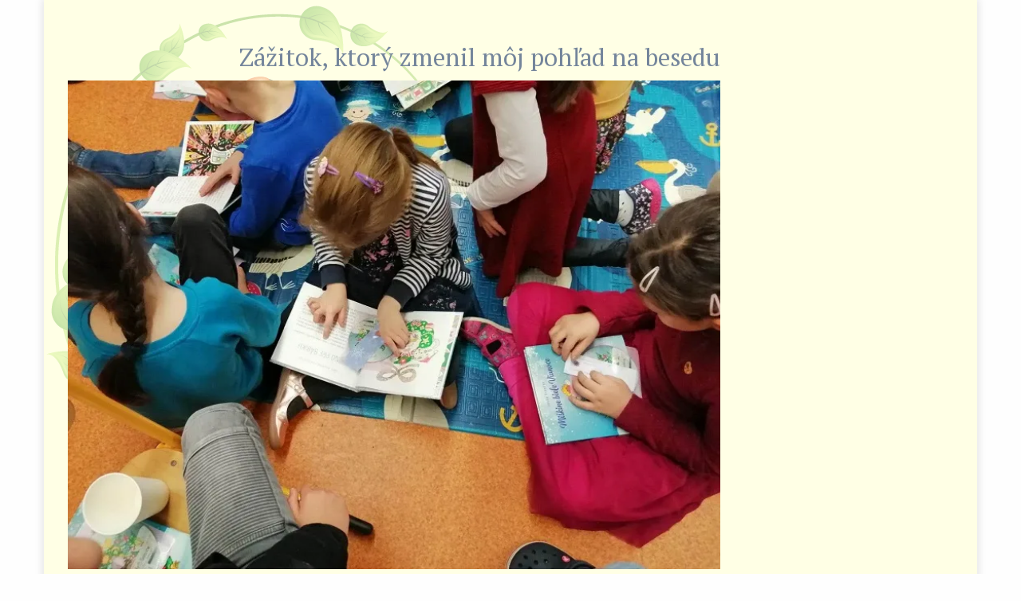

--- FILE ---
content_type: text/html; charset=UTF-8
request_url: https://lenkalienka.sk/mojeknihy/zazitok-ktory-zmenil-moj-pohlad-na-besedu/
body_size: 14827
content:

<!doctype html>
<html lang="sk-SK">
	<head>
		<meta charset="UTF-8">
		<meta name="viewport" content="width=device-width, initial-scale=1">
		<meta property="fb:app_id" content="2442344519324595" />
		<link rel="profile" href="http://gmpg.org/xfn/11">

		<meta name='robots' content='index, follow, max-image-preview:large, max-snippet:-1, max-video-preview:-1' />
	<style>img:is([sizes="auto" i], [sizes^="auto," i]) { contain-intrinsic-size: 3000px 1500px }</style>
	
	<!-- This site is optimized with the Yoast SEO plugin v26.2 - https://yoast.com/wordpress/plugins/seo/ -->
	<title>Zážitok, ktorý zmenil môj pohľad na besedu - Keď tvorím, tak lietam</title>
	<link rel="canonical" href="https://lenkalienka.sk/mojeknihy/zazitok-ktory-zmenil-moj-pohlad-na-besedu/" />
	<meta property="og:locale" content="sk_SK" />
	<meta property="og:type" content="article" />
	<meta property="og:title" content="Zážitok, ktorý zmenil môj pohľad na besedu - Keď tvorím, tak lietam" />
	<meta property="og:description" content="Zážitok, ktorý zmenil môj pohľad na besedu Cez jarné prázdniny som prežila krásny zážitok, ktorý zmenil môj pohľad na besedu. Z detstva..." />
	<meta property="og:url" content="https://lenkalienka.sk/mojeknihy/zazitok-ktory-zmenil-moj-pohlad-na-besedu/" />
	<meta property="og:site_name" content="Keď tvorím, tak lietam" />
	<meta property="article:published_time" content="2023-03-25T18:30:59+00:00" />
	<meta property="article:modified_time" content="2023-03-25T19:57:13+00:00" />
	<meta property="og:image" content="https://i0.wp.com/lenkalienka.sk/wp-content/uploads/2023/03/320160094_731508351752034_3673324962862932841_nablog.jpg?fit=800%2C600&ssl=1" />
	<meta property="og:image:width" content="800" />
	<meta property="og:image:height" content="600" />
	<meta property="og:image:type" content="image/jpeg" />
	<meta name="author" content="Lenka Vranová" />
	<meta name="twitter:card" content="summary_large_image" />
	<meta name="twitter:label1" content="Autor" />
	<meta name="twitter:data1" content="Lenka Vranová" />
	<meta name="twitter:label2" content="Predpokladaný čas čítania" />
	<meta name="twitter:data2" content="4 minúty" />
	<script type="application/ld+json" class="yoast-schema-graph">{"@context":"https://schema.org","@graph":[{"@type":"WebPage","@id":"https://lenkalienka.sk/mojeknihy/zazitok-ktory-zmenil-moj-pohlad-na-besedu/","url":"https://lenkalienka.sk/mojeknihy/zazitok-ktory-zmenil-moj-pohlad-na-besedu/","name":"Zážitok, ktorý zmenil môj pohľad na besedu - Keď tvorím, tak lietam","isPartOf":{"@id":"http://lenkalienka.sk/#website"},"primaryImageOfPage":{"@id":"https://lenkalienka.sk/mojeknihy/zazitok-ktory-zmenil-moj-pohlad-na-besedu/#primaryimage"},"image":{"@id":"https://lenkalienka.sk/mojeknihy/zazitok-ktory-zmenil-moj-pohlad-na-besedu/#primaryimage"},"thumbnailUrl":"https://i0.wp.com/lenkalienka.sk/wp-content/uploads/2023/03/320160094_731508351752034_3673324962862932841_nablog.jpg?fit=800%2C600&ssl=1","datePublished":"2023-03-25T18:30:59+00:00","dateModified":"2023-03-25T19:57:13+00:00","author":{"@id":"http://lenkalienka.sk/#/schema/person/4e23dd35a65ddbec5d6404cf8c761c43"},"breadcrumb":{"@id":"https://lenkalienka.sk/mojeknihy/zazitok-ktory-zmenil-moj-pohlad-na-besedu/#breadcrumb"},"inLanguage":"sk-SK","potentialAction":[{"@type":"ReadAction","target":["https://lenkalienka.sk/mojeknihy/zazitok-ktory-zmenil-moj-pohlad-na-besedu/"]}]},{"@type":"ImageObject","inLanguage":"sk-SK","@id":"https://lenkalienka.sk/mojeknihy/zazitok-ktory-zmenil-moj-pohlad-na-besedu/#primaryimage","url":"https://i0.wp.com/lenkalienka.sk/wp-content/uploads/2023/03/320160094_731508351752034_3673324962862932841_nablog.jpg?fit=800%2C600&ssl=1","contentUrl":"https://i0.wp.com/lenkalienka.sk/wp-content/uploads/2023/03/320160094_731508351752034_3673324962862932841_nablog.jpg?fit=800%2C600&ssl=1","width":800,"height":600,"caption":"Miškine biele Vianoce, deti, čítanie"},{"@type":"BreadcrumbList","@id":"https://lenkalienka.sk/mojeknihy/zazitok-ktory-zmenil-moj-pohlad-na-besedu/#breadcrumb","itemListElement":[{"@type":"ListItem","position":1,"name":"Home","item":"https://lenkalienka.sk/"},{"@type":"ListItem","position":2,"name":"Zážitok, ktorý zmenil môj pohľad na besedu"}]},{"@type":"WebSite","@id":"http://lenkalienka.sk/#website","url":"http://lenkalienka.sk/","name":"Keď tvorím, tak lietam","description":"v znamení lienky...","potentialAction":[{"@type":"SearchAction","target":{"@type":"EntryPoint","urlTemplate":"http://lenkalienka.sk/?s={search_term_string}"},"query-input":{"@type":"PropertyValueSpecification","valueRequired":true,"valueName":"search_term_string"}}],"inLanguage":"sk-SK"},{"@type":"Person","@id":"http://lenkalienka.sk/#/schema/person/4e23dd35a65ddbec5d6404cf8c761c43","name":"Lenka Vranová","image":{"@type":"ImageObject","inLanguage":"sk-SK","@id":"http://lenkalienka.sk/#/schema/person/image/","url":"https://secure.gravatar.com/avatar/a3cdda445cd75c09dac6ffacc2a331be9196e28fa552c6b05b793a77eee7e004?s=96&d=mm&r=g","contentUrl":"https://secure.gravatar.com/avatar/a3cdda445cd75c09dac6ffacc2a331be9196e28fa552c6b05b793a77eee7e004?s=96&d=mm&r=g","caption":"Lenka Vranová"},"description":"Volám sa Lenka. Mám 4 deti, ktoré ma už dávno prerástli. Učím najmladšie deti na ZŠ. Píšem, kreslím, vyrábam a tvorím.","sameAs":["http://lenkalienka.sk"]}]}</script>
	<!-- / Yoast SEO plugin. -->


<link rel='dns-prefetch' href='//secure.gravatar.com' />
<link rel='dns-prefetch' href='//stats.wp.com' />
<link rel='dns-prefetch' href='//fonts.googleapis.com' />
<link rel='dns-prefetch' href='//v0.wordpress.com' />
<link rel='dns-prefetch' href='//widgets.wp.com' />
<link rel='dns-prefetch' href='//s0.wp.com' />
<link rel='dns-prefetch' href='//0.gravatar.com' />
<link rel='dns-prefetch' href='//1.gravatar.com' />
<link rel='dns-prefetch' href='//2.gravatar.com' />
<link rel='preconnect' href='//i0.wp.com' />
<link rel="alternate" type="application/rss+xml" title="RSS kanál: Keď tvorím, tak lietam &raquo;" href="https://lenkalienka.sk/feed/" />
<script type="text/javascript">
/* <![CDATA[ */
window._wpemojiSettings = {"baseUrl":"https:\/\/s.w.org\/images\/core\/emoji\/16.0.1\/72x72\/","ext":".png","svgUrl":"https:\/\/s.w.org\/images\/core\/emoji\/16.0.1\/svg\/","svgExt":".svg","source":{"concatemoji":"https:\/\/lenkalienka.sk\/wp-includes\/js\/wp-emoji-release.min.js?ver=6.8.3"}};
/*! This file is auto-generated */
!function(s,n){var o,i,e;function c(e){try{var t={supportTests:e,timestamp:(new Date).valueOf()};sessionStorage.setItem(o,JSON.stringify(t))}catch(e){}}function p(e,t,n){e.clearRect(0,0,e.canvas.width,e.canvas.height),e.fillText(t,0,0);var t=new Uint32Array(e.getImageData(0,0,e.canvas.width,e.canvas.height).data),a=(e.clearRect(0,0,e.canvas.width,e.canvas.height),e.fillText(n,0,0),new Uint32Array(e.getImageData(0,0,e.canvas.width,e.canvas.height).data));return t.every(function(e,t){return e===a[t]})}function u(e,t){e.clearRect(0,0,e.canvas.width,e.canvas.height),e.fillText(t,0,0);for(var n=e.getImageData(16,16,1,1),a=0;a<n.data.length;a++)if(0!==n.data[a])return!1;return!0}function f(e,t,n,a){switch(t){case"flag":return n(e,"\ud83c\udff3\ufe0f\u200d\u26a7\ufe0f","\ud83c\udff3\ufe0f\u200b\u26a7\ufe0f")?!1:!n(e,"\ud83c\udde8\ud83c\uddf6","\ud83c\udde8\u200b\ud83c\uddf6")&&!n(e,"\ud83c\udff4\udb40\udc67\udb40\udc62\udb40\udc65\udb40\udc6e\udb40\udc67\udb40\udc7f","\ud83c\udff4\u200b\udb40\udc67\u200b\udb40\udc62\u200b\udb40\udc65\u200b\udb40\udc6e\u200b\udb40\udc67\u200b\udb40\udc7f");case"emoji":return!a(e,"\ud83e\udedf")}return!1}function g(e,t,n,a){var r="undefined"!=typeof WorkerGlobalScope&&self instanceof WorkerGlobalScope?new OffscreenCanvas(300,150):s.createElement("canvas"),o=r.getContext("2d",{willReadFrequently:!0}),i=(o.textBaseline="top",o.font="600 32px Arial",{});return e.forEach(function(e){i[e]=t(o,e,n,a)}),i}function t(e){var t=s.createElement("script");t.src=e,t.defer=!0,s.head.appendChild(t)}"undefined"!=typeof Promise&&(o="wpEmojiSettingsSupports",i=["flag","emoji"],n.supports={everything:!0,everythingExceptFlag:!0},e=new Promise(function(e){s.addEventListener("DOMContentLoaded",e,{once:!0})}),new Promise(function(t){var n=function(){try{var e=JSON.parse(sessionStorage.getItem(o));if("object"==typeof e&&"number"==typeof e.timestamp&&(new Date).valueOf()<e.timestamp+604800&&"object"==typeof e.supportTests)return e.supportTests}catch(e){}return null}();if(!n){if("undefined"!=typeof Worker&&"undefined"!=typeof OffscreenCanvas&&"undefined"!=typeof URL&&URL.createObjectURL&&"undefined"!=typeof Blob)try{var e="postMessage("+g.toString()+"("+[JSON.stringify(i),f.toString(),p.toString(),u.toString()].join(",")+"));",a=new Blob([e],{type:"text/javascript"}),r=new Worker(URL.createObjectURL(a),{name:"wpTestEmojiSupports"});return void(r.onmessage=function(e){c(n=e.data),r.terminate(),t(n)})}catch(e){}c(n=g(i,f,p,u))}t(n)}).then(function(e){for(var t in e)n.supports[t]=e[t],n.supports.everything=n.supports.everything&&n.supports[t],"flag"!==t&&(n.supports.everythingExceptFlag=n.supports.everythingExceptFlag&&n.supports[t]);n.supports.everythingExceptFlag=n.supports.everythingExceptFlag&&!n.supports.flag,n.DOMReady=!1,n.readyCallback=function(){n.DOMReady=!0}}).then(function(){return e}).then(function(){var e;n.supports.everything||(n.readyCallback(),(e=n.source||{}).concatemoji?t(e.concatemoji):e.wpemoji&&e.twemoji&&(t(e.twemoji),t(e.wpemoji)))}))}((window,document),window._wpemojiSettings);
/* ]]> */
</script>
<style id='wp-emoji-styles-inline-css' type='text/css'>

	img.wp-smiley, img.emoji {
		display: inline !important;
		border: none !important;
		box-shadow: none !important;
		height: 1em !important;
		width: 1em !important;
		margin: 0 0.07em !important;
		vertical-align: -0.1em !important;
		background: none !important;
		padding: 0 !important;
	}
</style>
<link rel='stylesheet' id='wp-block-library-css' href='https://lenkalienka.sk/wp-includes/css/dist/block-library/style.min.css?ver=6.8.3' type='text/css' media='all' />
<style id='classic-theme-styles-inline-css' type='text/css'>
/*! This file is auto-generated */
.wp-block-button__link{color:#fff;background-color:#32373c;border-radius:9999px;box-shadow:none;text-decoration:none;padding:calc(.667em + 2px) calc(1.333em + 2px);font-size:1.125em}.wp-block-file__button{background:#32373c;color:#fff;text-decoration:none}
</style>
<link rel='stylesheet' id='mediaelement-css' href='https://lenkalienka.sk/wp-includes/js/mediaelement/mediaelementplayer-legacy.min.css?ver=4.2.17' type='text/css' media='all' />
<link rel='stylesheet' id='wp-mediaelement-css' href='https://lenkalienka.sk/wp-includes/js/mediaelement/wp-mediaelement.min.css?ver=6.8.3' type='text/css' media='all' />
<style id='jetpack-sharing-buttons-style-inline-css' type='text/css'>
.jetpack-sharing-buttons__services-list{display:flex;flex-direction:row;flex-wrap:wrap;gap:0;list-style-type:none;margin:5px;padding:0}.jetpack-sharing-buttons__services-list.has-small-icon-size{font-size:12px}.jetpack-sharing-buttons__services-list.has-normal-icon-size{font-size:16px}.jetpack-sharing-buttons__services-list.has-large-icon-size{font-size:24px}.jetpack-sharing-buttons__services-list.has-huge-icon-size{font-size:36px}@media print{.jetpack-sharing-buttons__services-list{display:none!important}}.editor-styles-wrapper .wp-block-jetpack-sharing-buttons{gap:0;padding-inline-start:0}ul.jetpack-sharing-buttons__services-list.has-background{padding:1.25em 2.375em}
</style>
<style id='global-styles-inline-css' type='text/css'>
:root{--wp--preset--aspect-ratio--square: 1;--wp--preset--aspect-ratio--4-3: 4/3;--wp--preset--aspect-ratio--3-4: 3/4;--wp--preset--aspect-ratio--3-2: 3/2;--wp--preset--aspect-ratio--2-3: 2/3;--wp--preset--aspect-ratio--16-9: 16/9;--wp--preset--aspect-ratio--9-16: 9/16;--wp--preset--color--black: #000000;--wp--preset--color--cyan-bluish-gray: #abb8c3;--wp--preset--color--white: #ffffff;--wp--preset--color--pale-pink: #f78da7;--wp--preset--color--vivid-red: #cf2e2e;--wp--preset--color--luminous-vivid-orange: #ff6900;--wp--preset--color--luminous-vivid-amber: #fcb900;--wp--preset--color--light-green-cyan: #7bdcb5;--wp--preset--color--vivid-green-cyan: #00d084;--wp--preset--color--pale-cyan-blue: #8ed1fc;--wp--preset--color--vivid-cyan-blue: #0693e3;--wp--preset--color--vivid-purple: #9b51e0;--wp--preset--gradient--vivid-cyan-blue-to-vivid-purple: linear-gradient(135deg,rgba(6,147,227,1) 0%,rgb(155,81,224) 100%);--wp--preset--gradient--light-green-cyan-to-vivid-green-cyan: linear-gradient(135deg,rgb(122,220,180) 0%,rgb(0,208,130) 100%);--wp--preset--gradient--luminous-vivid-amber-to-luminous-vivid-orange: linear-gradient(135deg,rgba(252,185,0,1) 0%,rgba(255,105,0,1) 100%);--wp--preset--gradient--luminous-vivid-orange-to-vivid-red: linear-gradient(135deg,rgba(255,105,0,1) 0%,rgb(207,46,46) 100%);--wp--preset--gradient--very-light-gray-to-cyan-bluish-gray: linear-gradient(135deg,rgb(238,238,238) 0%,rgb(169,184,195) 100%);--wp--preset--gradient--cool-to-warm-spectrum: linear-gradient(135deg,rgb(74,234,220) 0%,rgb(151,120,209) 20%,rgb(207,42,186) 40%,rgb(238,44,130) 60%,rgb(251,105,98) 80%,rgb(254,248,76) 100%);--wp--preset--gradient--blush-light-purple: linear-gradient(135deg,rgb(255,206,236) 0%,rgb(152,150,240) 100%);--wp--preset--gradient--blush-bordeaux: linear-gradient(135deg,rgb(254,205,165) 0%,rgb(254,45,45) 50%,rgb(107,0,62) 100%);--wp--preset--gradient--luminous-dusk: linear-gradient(135deg,rgb(255,203,112) 0%,rgb(199,81,192) 50%,rgb(65,88,208) 100%);--wp--preset--gradient--pale-ocean: linear-gradient(135deg,rgb(255,245,203) 0%,rgb(182,227,212) 50%,rgb(51,167,181) 100%);--wp--preset--gradient--electric-grass: linear-gradient(135deg,rgb(202,248,128) 0%,rgb(113,206,126) 100%);--wp--preset--gradient--midnight: linear-gradient(135deg,rgb(2,3,129) 0%,rgb(40,116,252) 100%);--wp--preset--font-size--small: 13px;--wp--preset--font-size--medium: 20px;--wp--preset--font-size--large: 36px;--wp--preset--font-size--x-large: 42px;--wp--preset--spacing--20: 0.44rem;--wp--preset--spacing--30: 0.67rem;--wp--preset--spacing--40: 1rem;--wp--preset--spacing--50: 1.5rem;--wp--preset--spacing--60: 2.25rem;--wp--preset--spacing--70: 3.38rem;--wp--preset--spacing--80: 5.06rem;--wp--preset--shadow--natural: 6px 6px 9px rgba(0, 0, 0, 0.2);--wp--preset--shadow--deep: 12px 12px 50px rgba(0, 0, 0, 0.4);--wp--preset--shadow--sharp: 6px 6px 0px rgba(0, 0, 0, 0.2);--wp--preset--shadow--outlined: 6px 6px 0px -3px rgba(255, 255, 255, 1), 6px 6px rgba(0, 0, 0, 1);--wp--preset--shadow--crisp: 6px 6px 0px rgba(0, 0, 0, 1);}:where(.is-layout-flex){gap: 0.5em;}:where(.is-layout-grid){gap: 0.5em;}body .is-layout-flex{display: flex;}.is-layout-flex{flex-wrap: wrap;align-items: center;}.is-layout-flex > :is(*, div){margin: 0;}body .is-layout-grid{display: grid;}.is-layout-grid > :is(*, div){margin: 0;}:where(.wp-block-columns.is-layout-flex){gap: 2em;}:where(.wp-block-columns.is-layout-grid){gap: 2em;}:where(.wp-block-post-template.is-layout-flex){gap: 1.25em;}:where(.wp-block-post-template.is-layout-grid){gap: 1.25em;}.has-black-color{color: var(--wp--preset--color--black) !important;}.has-cyan-bluish-gray-color{color: var(--wp--preset--color--cyan-bluish-gray) !important;}.has-white-color{color: var(--wp--preset--color--white) !important;}.has-pale-pink-color{color: var(--wp--preset--color--pale-pink) !important;}.has-vivid-red-color{color: var(--wp--preset--color--vivid-red) !important;}.has-luminous-vivid-orange-color{color: var(--wp--preset--color--luminous-vivid-orange) !important;}.has-luminous-vivid-amber-color{color: var(--wp--preset--color--luminous-vivid-amber) !important;}.has-light-green-cyan-color{color: var(--wp--preset--color--light-green-cyan) !important;}.has-vivid-green-cyan-color{color: var(--wp--preset--color--vivid-green-cyan) !important;}.has-pale-cyan-blue-color{color: var(--wp--preset--color--pale-cyan-blue) !important;}.has-vivid-cyan-blue-color{color: var(--wp--preset--color--vivid-cyan-blue) !important;}.has-vivid-purple-color{color: var(--wp--preset--color--vivid-purple) !important;}.has-black-background-color{background-color: var(--wp--preset--color--black) !important;}.has-cyan-bluish-gray-background-color{background-color: var(--wp--preset--color--cyan-bluish-gray) !important;}.has-white-background-color{background-color: var(--wp--preset--color--white) !important;}.has-pale-pink-background-color{background-color: var(--wp--preset--color--pale-pink) !important;}.has-vivid-red-background-color{background-color: var(--wp--preset--color--vivid-red) !important;}.has-luminous-vivid-orange-background-color{background-color: var(--wp--preset--color--luminous-vivid-orange) !important;}.has-luminous-vivid-amber-background-color{background-color: var(--wp--preset--color--luminous-vivid-amber) !important;}.has-light-green-cyan-background-color{background-color: var(--wp--preset--color--light-green-cyan) !important;}.has-vivid-green-cyan-background-color{background-color: var(--wp--preset--color--vivid-green-cyan) !important;}.has-pale-cyan-blue-background-color{background-color: var(--wp--preset--color--pale-cyan-blue) !important;}.has-vivid-cyan-blue-background-color{background-color: var(--wp--preset--color--vivid-cyan-blue) !important;}.has-vivid-purple-background-color{background-color: var(--wp--preset--color--vivid-purple) !important;}.has-black-border-color{border-color: var(--wp--preset--color--black) !important;}.has-cyan-bluish-gray-border-color{border-color: var(--wp--preset--color--cyan-bluish-gray) !important;}.has-white-border-color{border-color: var(--wp--preset--color--white) !important;}.has-pale-pink-border-color{border-color: var(--wp--preset--color--pale-pink) !important;}.has-vivid-red-border-color{border-color: var(--wp--preset--color--vivid-red) !important;}.has-luminous-vivid-orange-border-color{border-color: var(--wp--preset--color--luminous-vivid-orange) !important;}.has-luminous-vivid-amber-border-color{border-color: var(--wp--preset--color--luminous-vivid-amber) !important;}.has-light-green-cyan-border-color{border-color: var(--wp--preset--color--light-green-cyan) !important;}.has-vivid-green-cyan-border-color{border-color: var(--wp--preset--color--vivid-green-cyan) !important;}.has-pale-cyan-blue-border-color{border-color: var(--wp--preset--color--pale-cyan-blue) !important;}.has-vivid-cyan-blue-border-color{border-color: var(--wp--preset--color--vivid-cyan-blue) !important;}.has-vivid-purple-border-color{border-color: var(--wp--preset--color--vivid-purple) !important;}.has-vivid-cyan-blue-to-vivid-purple-gradient-background{background: var(--wp--preset--gradient--vivid-cyan-blue-to-vivid-purple) !important;}.has-light-green-cyan-to-vivid-green-cyan-gradient-background{background: var(--wp--preset--gradient--light-green-cyan-to-vivid-green-cyan) !important;}.has-luminous-vivid-amber-to-luminous-vivid-orange-gradient-background{background: var(--wp--preset--gradient--luminous-vivid-amber-to-luminous-vivid-orange) !important;}.has-luminous-vivid-orange-to-vivid-red-gradient-background{background: var(--wp--preset--gradient--luminous-vivid-orange-to-vivid-red) !important;}.has-very-light-gray-to-cyan-bluish-gray-gradient-background{background: var(--wp--preset--gradient--very-light-gray-to-cyan-bluish-gray) !important;}.has-cool-to-warm-spectrum-gradient-background{background: var(--wp--preset--gradient--cool-to-warm-spectrum) !important;}.has-blush-light-purple-gradient-background{background: var(--wp--preset--gradient--blush-light-purple) !important;}.has-blush-bordeaux-gradient-background{background: var(--wp--preset--gradient--blush-bordeaux) !important;}.has-luminous-dusk-gradient-background{background: var(--wp--preset--gradient--luminous-dusk) !important;}.has-pale-ocean-gradient-background{background: var(--wp--preset--gradient--pale-ocean) !important;}.has-electric-grass-gradient-background{background: var(--wp--preset--gradient--electric-grass) !important;}.has-midnight-gradient-background{background: var(--wp--preset--gradient--midnight) !important;}.has-small-font-size{font-size: var(--wp--preset--font-size--small) !important;}.has-medium-font-size{font-size: var(--wp--preset--font-size--medium) !important;}.has-large-font-size{font-size: var(--wp--preset--font-size--large) !important;}.has-x-large-font-size{font-size: var(--wp--preset--font-size--x-large) !important;}
:where(.wp-block-post-template.is-layout-flex){gap: 1.25em;}:where(.wp-block-post-template.is-layout-grid){gap: 1.25em;}
:where(.wp-block-columns.is-layout-flex){gap: 2em;}:where(.wp-block-columns.is-layout-grid){gap: 2em;}
:root :where(.wp-block-pullquote){font-size: 1.5em;line-height: 1.6;}
</style>
<link rel='stylesheet' id='contact-form-7-css' href='https://lenkalienka.sk/wp-content/plugins/contact-form-7/includes/css/styles.css?ver=6.1.3' type='text/css' media='all' />
<link rel='stylesheet' id='main-style-css' href='https://lenkalienka.sk/wp-content/themes/lenkalienka/assets/css/main.css?v=2601220648&#038;ver=6.8.3' type='text/css' media='all' />
<link rel='stylesheet' id='google-fonts-css' href='https://fonts.googleapis.com/css?family=PT+Sans%3A400%2C400i%2C700%2C700i%7CPT+Serif%3A400%2C400i%2C700%2C700i&#038;subset=latin-ext&#038;ver=6.8.3' type='text/css' media='all' />
<link rel='stylesheet' id='jetpack_likes-css' href='https://lenkalienka.sk/wp-content/plugins/jetpack/modules/likes/style.css?ver=15.1.1' type='text/css' media='all' />
<link rel='stylesheet' id='sharedaddy-css' href='https://lenkalienka.sk/wp-content/plugins/jetpack/modules/sharedaddy/sharing.css?ver=15.1.1' type='text/css' media='all' />
<link rel='stylesheet' id='social-logos-css' href='https://lenkalienka.sk/wp-content/plugins/jetpack/_inc/social-logos/social-logos.min.css?ver=15.1.1' type='text/css' media='all' />
<script type="text/javascript" id="image-watermark-no-right-click-js-before">
/* <![CDATA[ */
var iwArgsNoRightClick = {"rightclick":"Y","draganddrop":"Y"};
/* ]]> */
</script>
<script type="text/javascript" src="https://lenkalienka.sk/wp-content/plugins/image-watermark/js/no-right-click.js?ver=1.8.0" id="image-watermark-no-right-click-js"></script>
<script type="text/javascript" src="https://lenkalienka.sk/wp-includes/js/jquery/jquery.min.js?ver=3.7.1" id="jquery-core-js"></script>
<script type="text/javascript" src="https://lenkalienka.sk/wp-includes/js/jquery/jquery-migrate.min.js?ver=3.4.1" id="jquery-migrate-js"></script>
<link rel="https://api.w.org/" href="https://lenkalienka.sk/wp-json/" /><link rel="alternate" title="JSON" type="application/json" href="https://lenkalienka.sk/wp-json/wp/v2/posts/3180" /><link rel="EditURI" type="application/rsd+xml" title="RSD" href="https://lenkalienka.sk/xmlrpc.php?rsd" />
<meta name="generator" content="WordPress 6.8.3" />
<link rel='shortlink' href='https://wp.me/p9IoE3-Pi' />
<link rel="alternate" title="oEmbed (JSON)" type="application/json+oembed" href="https://lenkalienka.sk/wp-json/oembed/1.0/embed?url=https%3A%2F%2Flenkalienka.sk%2Fmojeknihy%2Fzazitok-ktory-zmenil-moj-pohlad-na-besedu%2F" />
<link rel="alternate" title="oEmbed (XML)" type="text/xml+oembed" href="https://lenkalienka.sk/wp-json/oembed/1.0/embed?url=https%3A%2F%2Flenkalienka.sk%2Fmojeknihy%2Fzazitok-ktory-zmenil-moj-pohlad-na-besedu%2F&#038;format=xml" />
<meta name="generator" content="easy-author-avatar-image 1.4">
<script type="text/javascript">
(function(url){
	if(/(?:Chrome\/26\.0\.1410\.63 Safari\/537\.31|WordfenceTestMonBot)/.test(navigator.userAgent)){ return; }
	var addEvent = function(evt, handler) {
		if (window.addEventListener) {
			document.addEventListener(evt, handler, false);
		} else if (window.attachEvent) {
			document.attachEvent('on' + evt, handler);
		}
	};
	var removeEvent = function(evt, handler) {
		if (window.removeEventListener) {
			document.removeEventListener(evt, handler, false);
		} else if (window.detachEvent) {
			document.detachEvent('on' + evt, handler);
		}
	};
	var evts = 'contextmenu dblclick drag dragend dragenter dragleave dragover dragstart drop keydown keypress keyup mousedown mousemove mouseout mouseover mouseup mousewheel scroll'.split(' ');
	var logHuman = function() {
		if (window.wfLogHumanRan) { return; }
		window.wfLogHumanRan = true;
		var wfscr = document.createElement('script');
		wfscr.type = 'text/javascript';
		wfscr.async = true;
		wfscr.src = url + '&r=' + Math.random();
		(document.getElementsByTagName('head')[0]||document.getElementsByTagName('body')[0]).appendChild(wfscr);
		for (var i = 0; i < evts.length; i++) {
			removeEvent(evts[i], logHuman);
		}
	};
	for (var i = 0; i < evts.length; i++) {
		addEvent(evts[i], logHuman);
	}
})('//lenkalienka.sk/?wordfence_lh=1&hid=34E2E7569C41346B72C9B81C5B51DBA8');
</script>	<style>img#wpstats{display:none}</style>
		<style>
.milestone-widget {
	--milestone-text-color: #333333;
	--milestone-bg-color: #ffffff;
	--milestone-border-color:#cccccc;
}
</style>
				<style type="text/css" id="wp-custom-css">
			.uagb-post__image a {
	display: block;
	position: relative;
	height: 180px;
}
.uagb-post__image a img {
	height: 100%;
	width: 100%;
	object-fit: cover;
}
.uagb-post__arrow-outside.uagb-post-grid .slick-prev {
	left: -5px;
}
.uagb-post__arrow-outside.uagb-post-grid .slick-next {
	right: -5px;
}		</style>
			</head>
	<body class="wp-singular post-template-default single single-post postid-3180 single-format-standard wp-theme-lenkalienka">

		<div id="fb-root"></div>
		<script>(function(d, s, id) {
			  var js, fjs = d.getElementsByTagName(s)[0];
			  if (d.getElementById(id)) return;
			  js = d.createElement(s); js.id = id;
			  js.src = 'https://connect.facebook.net/sk_SK/sdk.js#xfbml=1&version=v2.12&appId=2442344519324595&autoLogAppEvents=1';
			  fjs.parentNode.insertBefore(js, fjs);
			}(document, 'script', 'facebook-jssdk'));
		</script>

		<div class="grid-container">
			<div class="obsah">
				<div class="grid-x grid-padding-x">

<div class="cell medium-9">
	<article id="post-3180" itemid="https://lenkalienka.sk/mojeknihy/zazitok-ktory-zmenil-moj-pohlad-na-besedu/" itemscope itemtype="http://schema.org/LiveBlogPosting">
		
<header class="article-header">
	<h1 class="h3" itemprop="name headline">Zážitok, ktorý zmenil môj pohľad na besedu</h1>	<img width="800" height="600" src="https://i0.wp.com/lenkalienka.sk/wp-content/uploads/2023/03/320160094_731508351752034_3673324962862932841_nablog.jpg?fit=800%2C600&amp;ssl=1" class="attachment-na-sirku-stranky size-na-sirku-stranky wp-post-image" alt="Miškine biele Vianoce, deti, čítanie" decoding="async" fetchpriority="high" srcset="https://i0.wp.com/lenkalienka.sk/wp-content/uploads/2023/03/320160094_731508351752034_3673324962862932841_nablog.jpg?w=800&amp;ssl=1 800w, https://i0.wp.com/lenkalienka.sk/wp-content/uploads/2023/03/320160094_731508351752034_3673324962862932841_nablog.jpg?resize=300%2C225&amp;ssl=1 300w, https://i0.wp.com/lenkalienka.sk/wp-content/uploads/2023/03/320160094_731508351752034_3673324962862932841_nablog.jpg?resize=768%2C576&amp;ssl=1 768w" sizes="(max-width: 800px) 100vw, 800px" data-attachment-id="3195" data-permalink="https://lenkalienka.sk/mojeknihy/zazitok-ktory-zmenil-moj-pohlad-na-besedu/attachment/320160094_731508351752034_3673324962862932841_nablog/" data-orig-file="https://i0.wp.com/lenkalienka.sk/wp-content/uploads/2023/03/320160094_731508351752034_3673324962862932841_nablog.jpg?fit=800%2C600&amp;ssl=1" data-orig-size="800,600" data-comments-opened="0" data-image-meta="{&quot;aperture&quot;:&quot;0&quot;,&quot;credit&quot;:&quot;&quot;,&quot;camera&quot;:&quot;&quot;,&quot;caption&quot;:&quot;&quot;,&quot;created_timestamp&quot;:&quot;0&quot;,&quot;copyright&quot;:&quot;&quot;,&quot;focal_length&quot;:&quot;0&quot;,&quot;iso&quot;:&quot;0&quot;,&quot;shutter_speed&quot;:&quot;0&quot;,&quot;title&quot;:&quot;&quot;,&quot;orientation&quot;:&quot;1&quot;}" data-image-title="" data-image-description="" data-image-caption="" data-medium-file="https://i0.wp.com/lenkalienka.sk/wp-content/uploads/2023/03/320160094_731508351752034_3673324962862932841_nablog.jpg?fit=300%2C225&amp;ssl=1" data-large-file="https://i0.wp.com/lenkalienka.sk/wp-content/uploads/2023/03/320160094_731508351752034_3673324962862932841_nablog.jpg?fit=640%2C480&amp;ssl=1" />	<meta itemprop="datePublished" content="2023-03-25">
</header>
<div class="single-article-content" itemprop="articleBody">
	<div class="grid-x grid-margin-x">
		<div class="cell medium-2 small-order-2 medium-order-1" data-sticky-container>
			<div class="sticky" data-sticky data-anchor="content-wrap">
				<time datetime="2023-03-25" pubdate>
					<span class="date-badge-day">25</span>
					<span class="date-badge-month">marec</span>
					<span class="date-badge-year">2023</span>
				</time>
				<div class="sharedaddy sd-sharing-enabled"><div class="robots-nocontent sd-block sd-social sd-social-icon sd-sharing"><h3 class="sd-title">Zdieľaj tento článok:</h3><div class="sd-content"><ul><li class="share-facebook"><a rel="nofollow noopener noreferrer"
				data-shared="sharing-facebook-3180"
				class="share-facebook sd-button share-icon no-text"
				href="https://lenkalienka.sk/mojeknihy/zazitok-ktory-zmenil-moj-pohlad-na-besedu/?share=facebook"
				target="_blank"
				aria-labelledby="sharing-facebook-3180"
				>
				<span id="sharing-facebook-3180" hidden>Kliknite pre zdieľanie na Facebooku(Otvorí sa v novom okne)</span>
				<span>Facebook</span>
			</a></li><li class="share-pinterest"><a rel="nofollow noopener noreferrer"
				data-shared="sharing-pinterest-3180"
				class="share-pinterest sd-button share-icon no-text"
				href="https://lenkalienka.sk/mojeknihy/zazitok-ktory-zmenil-moj-pohlad-na-besedu/?share=pinterest"
				target="_blank"
				aria-labelledby="sharing-pinterest-3180"
				>
				<span id="sharing-pinterest-3180" hidden>Kliknite pre zdieľanie na službe Pinterest(Otvorí sa v novom okne)</span>
				<span>Pinterest</span>
			</a></li><li class="share-twitter"><a rel="nofollow noopener noreferrer"
				data-shared="sharing-twitter-3180"
				class="share-twitter sd-button share-icon no-text"
				href="https://lenkalienka.sk/mojeknihy/zazitok-ktory-zmenil-moj-pohlad-na-besedu/?share=twitter"
				target="_blank"
				aria-labelledby="sharing-twitter-3180"
				>
				<span id="sharing-twitter-3180" hidden>Click to share on X(Otvorí sa v novom okne)</span>
				<span>X</span>
			</a></li><li class="share-end"></li></ul></div></div></div>			</div>
		</div>
		<div id="content-wrap" class="cell medium-10 small-order-1 medium-order-2">
			<h2>Zážitok, ktorý zmenil môj pohľad na besedu</h2>
<p><strong>Cez jarné prázdniny</strong> som prežila krásny <strong>zážitok, ktorý zmenil môj pohľad na besedu</strong>.</p>
<h3>Z detstva</h3>
<p><strong>Z detstva</strong> si pamätám besedy ako vyučovacie hodiny, keď sme sa síce neučili, ale radšej by sme v škole neboli. <strong>Každý skláňal hlavu k zemi</strong>, aby nemusel nič hovoriť a pani učiteľka vtisla najusilovnejšiemu žiakovi triedy papier s otázkami. <strong>Čas sa vliekol</strong> a žiaci nechápali, <strong>načo je potrebné viesť besedy</strong>. Teda okrem zberateľov autogramov.</p>
<h3>Pred Vianocami</h3>
<p><strong>Tesne pred Vianocami</strong>, keď mi <strong>vyšla <a href="http://lenkalienka.sk/mojeknihy/kupit-knihu-miskine-biele-vianoce/" target="_blank" rel="noopener">kniha Miškine biele Vianoce (KÚPIŤ tu)</a></strong>, som navštívila aj dve triedy v Bratislave<span id="more-3180"></span> na <a href="https://www.facebook.com/ZSMierova46Bratislava" target="_blank" rel="noopener">Základnej škole Mierová 46 (ďalšie fotky nájdete aj  TU &#8211; 21.3.2023)</a> a v spolupráci s ich triednymi učiteľkami a rodičmi, ktorí svojim deťom knihy kúpili, rozdala netradičný vianočný dar &#8211; moje <strong>knihy s osobným venovaním</strong>. Dojímavé stretnutie. Byť v triede s toľkými deťmi, ktoré <strong>sediac na koberci čítajú knihu</strong>, ktorú som napísala. Inšpirujúce a zároveň naplňujúce úžasným pocitom zadosťučinenia &#8211; knižka je v ich rukách. <strong>Čo povedia? Bude sa im páčiť?</strong><br />
Dohodli sme sa, že počas prázdnin si rozprávky o Miške a Števkovi prečítajú a <strong>urobíme si ďalšie stretnutie v novom roku</strong>. </p>
<h3>10. marec 2023</h3>
<p>Ani sme sa nenazdali a písal sa <strong>10. marec 2023.</strong> Marec &#8211; Mesiac knihy. <br />
Netrpezlivo nás očakávala t<strong>rieda plná detí z dvoch tried a ich pani učiteľky.</strong> Všetci sme boli <strong>zvedaví, ako to dopadne</strong>. Nevideli sme sa dlho, nie však prvýkrát. <br />
Helenka a aj jej spolužiaci nás vítali s úsmevom a objatím. Po prestávke a krátkych prípravách sa mohla <strong>beseda začať</strong>. </p>
<h4>Naozajstná beseda</h4>
<p>A bola to vskutku <strong>naozajstná beseda. </strong>Prvé otázky som položila deťom ja: <br />
<strong>&#8220; Podarilo sa vám knižku prečítať? Ktorá rozprávka sa vám najviac páčila?&#8220;<br />
</strong>Boli to však úplne zbytočné obavy, lebo otázky ktorými ma zasypali, ich nadšenie pri kvíze a znalosť deja celej knihy a odpovede na otázky dávali jasne najavo, že <strong>vedia, o čom</strong> <strong>beseda</strong> a kniha je.</p>
<p><strong>Deti boli spontánne a úprimné.</strong> <br />
Všetko šlo jedna radosť. Ruky len tak &#8222;lietali&#8220; hore.. Úžasný pocit pre každého autora i učiteľa.<br />
Ja a aj druhý hosť &#8211; pán <strong>Štefan Jančík</strong>, ktorý <strong>narozprával CD ku knihe Miškine biele Vianoce</strong>, sme mali čo robiť &#8211; zodpovedať na všetky zvedavé otázky.<br />
A že ich bolo neúrekom&#8230;<br />
<strong>Zaujímalo ich naozaj všetko.</strong> Od výberu mena pre dievčatko, cez nahrávanie CD, až po ďalšie pokračovanie knihy a nového súrodenca.</p>
<h4>Kvíz o knihe</h4>
<p>Ďalším bodom programu bol <strong>kvíz o knihe</strong>. <br />
Z každej triedy si žiaci vybrali troch súťažiacich a dvoch pomocníkov. Pomocníci namiesto zapisovania získaných bodov plnili plastové valce cukríkmi. <br />
Správna odpoveď = 5 bodov(cukríkov). Pomocník zo súperovej triedy kontroloval správnosť napočítaných cukríkov vhodených do valca. <br />
Samotný <strong>kvíz mal 20 otázok po 5 bodov so štyrmi odpoveďami na výber</strong> (odpoveď ukazovali pomocou kartičiek s písmenami <strong>A,B,C,D</strong>) a 2 bonusové bez možnosti výberu správnej odpovede (kto rýchlejšie odpovedal získal 10 bodov). Každé družstvo mohlo počas kvízu raz požiadať o radu publikum a vybrať si jedného zo spolužiakov, ktorý im poradí. Úlohy boli o to náročnejšie, že si súťažiaci odpovede čítali samy. Ja som prečítala iba otázku. Všetci ostatní dozerali na dodržiavanie pravidiel.</p>
<p><strong>Súbo</strong>j to bol náročný a <strong>vyrovnaný</strong>. A pokým sa neukončil nik netušil, ako skončí. <br />
<strong>Každá trieda získala plný valec bodov/cukríkov</strong>. <br />
<b>Za svoju snahu boli odmenení </b>spoločenskou hrou a obe triedy dostali diplom za účasť. A samozrejme aj cukríky, ktoré družstvá získali pre svoju triedu. Atmosféra pripomínala ozajstnú televíznu šou.</p>
<h4>Čitateľský denník</h4>
<p>Každé dieťa si okrem svojej knižky prinieslo na besedu aj <strong>čitateľský denník</strong>. A akési tajomné obálky s nápismi Prísne tajné! (o nich možno nabudúce).<br />
Hneď po kvíze sa svojou prácou pochválili. Poctivo sa veru pripravovali a ja som pochvalou tiež nešetrila. Nadšenie na oboch stranách a to, že môžem <strong>vidieť a dostať toľko pozitívnej spätnej väzby od detí, bolo veľmi naplňujúce</strong>. S triednymi učiteľkami sme sa zhodli, že takéto akcie stále <strong>majú zmysel</strong>. <br />
<strong>Čítanie kníh a radosť v očkách detí</strong> je na nezaplatenie.</p>
<h3>Rozlúčili sme sa</h3>
<p><strong>Rozlúčili sme sa s úsmevom a dobrým pocitom. B</strong><strong>ola to tá najkrajšia odmena a zážitok, ktorý pretrvá</strong>. </p>
<p>Pribudol aj <strong>prísľub na ďalšie stretnutia.</strong><br />
<strong>Ďakujem</strong> hosťovi <strong>Štefanovi Jančíkovi</strong> za účasť a dokumentovanie celej besedy, <strong>pani učiteľkám</strong>, ktoré besedu krásne zorganizovali, všetkým <strong>žiakom</strong>, ktorí sa aktívne zúčastnili, a v neposlednom rade aj <strong>rodičom</strong> detí a ústretovému <strong>vedeniu školy</strong>. Už dnes sa teším na budúce stretnutie.</p>
<p><strong>Fotogaléria</strong>: z archívu autorky </p>
<div class="tiled-gallery type-rectangular tiled-gallery-unresized" data-original-width="640" data-carousel-extra='{&quot;blog_id&quot;:1,&quot;permalink&quot;:&quot;https:\/\/lenkalienka.sk\/mojeknihy\/zazitok-ktory-zmenil-moj-pohlad-na-besedu\/&quot;,&quot;likes_blog_id&quot;:143568195}' itemscope itemtype="http://schema.org/ImageGallery" > <div class="gallery-row" style="width: 640px; height: 444px;" data-original-width="640" data-original-height="444" > <div class="gallery-group images-1" style="width: 334px; height: 444px;" data-original-width="334" data-original-height="444" > <div class="tiled-gallery-item tiled-gallery-item-large" itemprop="associatedMedia" itemscope itemtype="http://schema.org/ImageObject"> <a href="https://lenkalienka.sk/mojeknihy/zazitok-ktory-zmenil-moj-pohlad-na-besedu/attachment/319916192_722956645858131_2550936738340737220_nnablogtiny/" border="0" itemprop="url"> <meta itemprop="width" content="330"> <meta itemprop="height" content="440"> <img decoding="async" class="" data-attachment-id="3202" data-orig-file="https://lenkalienka.sk/wp-content/uploads/2023/03/319916192_722956645858131_2550936738340737220_nnablogtiny.jpg" data-orig-size="600,800" data-comments-opened="" data-image-meta="{&quot;aperture&quot;:&quot;0&quot;,&quot;credit&quot;:&quot;&quot;,&quot;camera&quot;:&quot;&quot;,&quot;caption&quot;:&quot;&quot;,&quot;created_timestamp&quot;:&quot;0&quot;,&quot;copyright&quot;:&quot;&quot;,&quot;focal_length&quot;:&quot;0&quot;,&quot;iso&quot;:&quot;0&quot;,&quot;shutter_speed&quot;:&quot;0&quot;,&quot;title&quot;:&quot;&quot;,&quot;orientation&quot;:&quot;0&quot;}" data-image-title="" data-image-description="" data-medium-file="https://i0.wp.com/lenkalienka.sk/wp-content/uploads/2023/03/319916192_722956645858131_2550936738340737220_nnablogtiny.jpg?fit=225%2C300&#038;ssl=1" data-large-file="https://i0.wp.com/lenkalienka.sk/wp-content/uploads/2023/03/319916192_722956645858131_2550936738340737220_nnablogtiny.jpg?fit=600%2C800&#038;ssl=1" src="https://i0.wp.com/lenkalienka.sk/wp-content/uploads/2023/03/319916192_722956645858131_2550936738340737220_nnablogtiny.jpg?w=330&#038;h=440&#038;ssl=1" srcset="https://i0.wp.com/lenkalienka.sk/wp-content/uploads/2023/03/319916192_722956645858131_2550936738340737220_nnablogtiny.jpg?w=600&amp;ssl=1 600w, https://i0.wp.com/lenkalienka.sk/wp-content/uploads/2023/03/319916192_722956645858131_2550936738340737220_nnablogtiny.jpg?resize=225%2C300&amp;ssl=1 225w" width="330" height="440" loading="lazy" data-original-width="330" data-original-height="440" itemprop="http://schema.org/image" title="" alt="Pred Vianocami, ja a Helenka" style="width: 330px; height: 440px;" /> </a> <div class="tiled-gallery-caption" itemprop="caption description"> Pred Vianocami, ja a Helenka </div> </div> </div> <!-- close group --> <div class="gallery-group images-1" style="width: 306px; height: 444px;" data-original-width="306" data-original-height="444" > <div class="tiled-gallery-item tiled-gallery-item-large" itemprop="associatedMedia" itemscope itemtype="http://schema.org/ImageObject"> <a href="https://lenkalienka.sk/mojeknihy/zazitok-ktory-zmenil-moj-pohlad-na-besedu/attachment/320850414_463738502600170_7691702901842553029_nablogtiny/" border="0" itemprop="url"> <meta itemprop="width" content="302"> <meta itemprop="height" content="440"> <img decoding="async" class="" data-attachment-id="3203" data-orig-file="https://lenkalienka.sk/wp-content/uploads/2023/03/320850414_463738502600170_7691702901842553029_nablogtiny.jpg" data-orig-size="313,455" data-comments-opened="" data-image-meta="{&quot;aperture&quot;:&quot;0&quot;,&quot;credit&quot;:&quot;&quot;,&quot;camera&quot;:&quot;&quot;,&quot;caption&quot;:&quot;&quot;,&quot;created_timestamp&quot;:&quot;0&quot;,&quot;copyright&quot;:&quot;&quot;,&quot;focal_length&quot;:&quot;0&quot;,&quot;iso&quot;:&quot;0&quot;,&quot;shutter_speed&quot;:&quot;0&quot;,&quot;title&quot;:&quot;&quot;,&quot;orientation&quot;:&quot;0&quot;}" data-image-title="" data-image-description="" data-medium-file="https://i0.wp.com/lenkalienka.sk/wp-content/uploads/2023/03/320850414_463738502600170_7691702901842553029_nablogtiny.jpg?fit=206%2C300&#038;ssl=1" data-large-file="https://i0.wp.com/lenkalienka.sk/wp-content/uploads/2023/03/320850414_463738502600170_7691702901842553029_nablogtiny.jpg?fit=313%2C455&#038;ssl=1" src="https://i0.wp.com/lenkalienka.sk/wp-content/uploads/2023/03/320850414_463738502600170_7691702901842553029_nablogtiny.jpg?w=302&#038;h=440&#038;ssl=1" srcset="https://i0.wp.com/lenkalienka.sk/wp-content/uploads/2023/03/320850414_463738502600170_7691702901842553029_nablogtiny.jpg?w=313&amp;ssl=1 313w, https://i0.wp.com/lenkalienka.sk/wp-content/uploads/2023/03/320850414_463738502600170_7691702901842553029_nablogtiny.jpg?resize=206%2C300&amp;ssl=1 206w" width="302" height="440" loading="lazy" data-original-width="302" data-original-height="440" itemprop="http://schema.org/image" title="" alt="Pred Vianocami" style="width: 302px; height: 440px;" /> </a> <div class="tiled-gallery-caption" itemprop="caption description"> Pred Vianocami </div> </div> </div> <!-- close group --> </div> <!-- close row --> <div class="gallery-row" style="width: 640px; height: 332px;" data-original-width="640" data-original-height="332" > <div class="gallery-group images-1" style="width: 441px; height: 332px;" data-original-width="441" data-original-height="332" > <div class="tiled-gallery-item tiled-gallery-item-large" itemprop="associatedMedia" itemscope itemtype="http://schema.org/ImageObject"> <a href="https://lenkalienka.sk/mojeknihy/zazitok-ktory-zmenil-moj-pohlad-na-besedu/attachment/319544447_517568050342654_150351509602347647_nna-blogtiny/" border="0" itemprop="url"> <meta itemprop="width" content="437"> <meta itemprop="height" content="328"> <img decoding="async" class="" data-attachment-id="3196" data-orig-file="https://lenkalienka.sk/wp-content/uploads/2023/03/319544447_517568050342654_150351509602347647_nna-blogtiny.jpg" data-orig-size="800,600" data-comments-opened="" data-image-meta="{&quot;aperture&quot;:&quot;0&quot;,&quot;credit&quot;:&quot;&quot;,&quot;camera&quot;:&quot;&quot;,&quot;caption&quot;:&quot;&quot;,&quot;created_timestamp&quot;:&quot;0&quot;,&quot;copyright&quot;:&quot;&quot;,&quot;focal_length&quot;:&quot;0&quot;,&quot;iso&quot;:&quot;0&quot;,&quot;shutter_speed&quot;:&quot;0&quot;,&quot;title&quot;:&quot;&quot;,&quot;orientation&quot;:&quot;0&quot;}" data-image-title="" data-image-description="" data-medium-file="https://i0.wp.com/lenkalienka.sk/wp-content/uploads/2023/03/319544447_517568050342654_150351509602347647_nna-blogtiny.jpg?fit=300%2C225&#038;ssl=1" data-large-file="https://i0.wp.com/lenkalienka.sk/wp-content/uploads/2023/03/319544447_517568050342654_150351509602347647_nna-blogtiny.jpg?fit=640%2C480&#038;ssl=1" src="https://i0.wp.com/lenkalienka.sk/wp-content/uploads/2023/03/319544447_517568050342654_150351509602347647_nna-blogtiny.jpg?w=437&#038;h=328&#038;ssl=1" srcset="https://i0.wp.com/lenkalienka.sk/wp-content/uploads/2023/03/319544447_517568050342654_150351509602347647_nna-blogtiny.jpg?w=800&amp;ssl=1 800w, https://i0.wp.com/lenkalienka.sk/wp-content/uploads/2023/03/319544447_517568050342654_150351509602347647_nna-blogtiny.jpg?resize=300%2C225&amp;ssl=1 300w, https://i0.wp.com/lenkalienka.sk/wp-content/uploads/2023/03/319544447_517568050342654_150351509602347647_nna-blogtiny.jpg?resize=768%2C576&amp;ssl=1 768w" width="437" height="328" loading="lazy" data-original-width="437" data-original-height="328" itemprop="http://schema.org/image" title="" alt="Pred Vianocami" style="width: 437px; height: 328px;" /> </a> <div class="tiled-gallery-caption" itemprop="caption description"> Pred Vianocami </div> </div> </div> <!-- close group --> <div class="gallery-group images-2" style="width: 199px; height: 332px;" data-original-width="199" data-original-height="332" > <div class="tiled-gallery-item tiled-gallery-item-small" itemprop="associatedMedia" itemscope itemtype="http://schema.org/ImageObject"> <a href="https://lenkalienka.sk/mojeknihy/zazitok-ktory-zmenil-moj-pohlad-na-besedu/attachment/320740403_490168529769619_7029468903104558231_nablog/" border="0" itemprop="url"> <meta itemprop="width" content="195"> <meta itemprop="height" content="146"> <img decoding="async" class="" data-attachment-id="3209" data-orig-file="https://lenkalienka.sk/wp-content/uploads/2023/03/320740403_490168529769619_7029468903104558231_nablog.jpg" data-orig-size="800,600" data-comments-opened="" data-image-meta="{&quot;aperture&quot;:&quot;0&quot;,&quot;credit&quot;:&quot;&quot;,&quot;camera&quot;:&quot;&quot;,&quot;caption&quot;:&quot;&quot;,&quot;created_timestamp&quot;:&quot;0&quot;,&quot;copyright&quot;:&quot;&quot;,&quot;focal_length&quot;:&quot;0&quot;,&quot;iso&quot;:&quot;0&quot;,&quot;shutter_speed&quot;:&quot;0&quot;,&quot;title&quot;:&quot;&quot;,&quot;orientation&quot;:&quot;0&quot;}" data-image-title="320740403_490168529769619_7029468903104558231_nablog" data-image-description="" data-medium-file="https://i0.wp.com/lenkalienka.sk/wp-content/uploads/2023/03/320740403_490168529769619_7029468903104558231_nablog.jpg?fit=300%2C225&#038;ssl=1" data-large-file="https://i0.wp.com/lenkalienka.sk/wp-content/uploads/2023/03/320740403_490168529769619_7029468903104558231_nablog.jpg?fit=640%2C480&#038;ssl=1" src="https://i0.wp.com/lenkalienka.sk/wp-content/uploads/2023/03/320740403_490168529769619_7029468903104558231_nablog.jpg?w=195&#038;h=146&#038;ssl=1" srcset="https://i0.wp.com/lenkalienka.sk/wp-content/uploads/2023/03/320740403_490168529769619_7029468903104558231_nablog.jpg?w=800&amp;ssl=1 800w, https://i0.wp.com/lenkalienka.sk/wp-content/uploads/2023/03/320740403_490168529769619_7029468903104558231_nablog.jpg?resize=300%2C225&amp;ssl=1 300w, https://i0.wp.com/lenkalienka.sk/wp-content/uploads/2023/03/320740403_490168529769619_7029468903104558231_nablog.jpg?resize=768%2C576&amp;ssl=1 768w" width="195" height="146" loading="lazy" data-original-width="195" data-original-height="146" itemprop="http://schema.org/image" title="320740403_490168529769619_7029468903104558231_nablog" alt="Pred Vianocami" style="width: 195px; height: 146px;" /> </a> <div class="tiled-gallery-caption" itemprop="caption description"> Pred Vianocami </div> </div> <div class="tiled-gallery-item tiled-gallery-item-small" itemprop="associatedMedia" itemscope itemtype="http://schema.org/ImageObject"> <a href="https://lenkalienka.sk/mojeknihy/zazitok-ktory-zmenil-moj-pohlad-na-besedu/attachment/img_20230310_100628na-blog/" border="0" itemprop="url"> <meta itemprop="width" content="195"> <meta itemprop="height" content="178"> <img decoding="async" class="" data-attachment-id="3211" data-orig-file="https://lenkalienka.sk/wp-content/uploads/2023/03/IMG_20230310_100628na-blog.jpg" data-orig-size="842,770" data-comments-opened="" data-image-meta="{&quot;aperture&quot;:&quot;1.8&quot;,&quot;credit&quot;:&quot;&quot;,&quot;camera&quot;:&quot;POT-LX1&quot;,&quot;caption&quot;:&quot;&quot;,&quot;created_timestamp&quot;:&quot;1678442790&quot;,&quot;copyright&quot;:&quot;&quot;,&quot;focal_length&quot;:&quot;3.46&quot;,&quot;iso&quot;:&quot;50&quot;,&quot;shutter_speed&quot;:&quot;0.02&quot;,&quot;title&quot;:&quot;&quot;,&quot;orientation&quot;:&quot;1&quot;}" data-image-title="IMG_20230310_100628na blog" data-image-description="" data-medium-file="https://i0.wp.com/lenkalienka.sk/wp-content/uploads/2023/03/IMG_20230310_100628na-blog.jpg?fit=300%2C274&#038;ssl=1" data-large-file="https://i0.wp.com/lenkalienka.sk/wp-content/uploads/2023/03/IMG_20230310_100628na-blog.jpg?fit=640%2C585&#038;ssl=1" src="https://i0.wp.com/lenkalienka.sk/wp-content/uploads/2023/03/IMG_20230310_100628na-blog.jpg?w=195&#038;h=178&#038;ssl=1" srcset="https://i0.wp.com/lenkalienka.sk/wp-content/uploads/2023/03/IMG_20230310_100628na-blog.jpg?w=842&amp;ssl=1 842w, https://i0.wp.com/lenkalienka.sk/wp-content/uploads/2023/03/IMG_20230310_100628na-blog.jpg?resize=300%2C274&amp;ssl=1 300w, https://i0.wp.com/lenkalienka.sk/wp-content/uploads/2023/03/IMG_20230310_100628na-blog.jpg?resize=768%2C702&amp;ssl=1 768w, https://i0.wp.com/lenkalienka.sk/wp-content/uploads/2023/03/IMG_20230310_100628na-blog.jpg?resize=818%2C748&amp;ssl=1 818w" width="195" height="178" loading="lazy" data-original-width="195" data-original-height="178" itemprop="http://schema.org/image" title="IMG_20230310_100628na blog" alt="Beseda" style="width: 195px; height: 178px;" /> </a> <div class="tiled-gallery-caption" itemprop="caption description"> Beseda </div> </div> </div> <!-- close group --> </div> <!-- close row --> <div class="gallery-row" style="width: 640px; height: 751px;" data-original-width="640" data-original-height="751" > <div class="gallery-group images-3" style="width: 324px; height: 751px;" data-original-width="324" data-original-height="751" > <div class="tiled-gallery-item tiled-gallery-item-large" itemprop="associatedMedia" itemscope itemtype="http://schema.org/ImageObject"> <a href="https://lenkalienka.sk/mojeknihy/zazitok-ktory-zmenil-moj-pohlad-na-besedu/attachment/na-blog-fotka/" border="0" itemprop="url"> <meta itemprop="width" content="320"> <meta itemprop="height" content="208"> <img decoding="async" class="" data-attachment-id="3217" data-orig-file="https://lenkalienka.sk/wp-content/uploads/2023/03/Na-blog-fotka.jpg" data-orig-size="732,476" data-comments-opened="" data-image-meta="{&quot;aperture&quot;:&quot;0&quot;,&quot;credit&quot;:&quot;&quot;,&quot;camera&quot;:&quot;&quot;,&quot;caption&quot;:&quot;&quot;,&quot;created_timestamp&quot;:&quot;0&quot;,&quot;copyright&quot;:&quot;&quot;,&quot;focal_length&quot;:&quot;0&quot;,&quot;iso&quot;:&quot;0&quot;,&quot;shutter_speed&quot;:&quot;0&quot;,&quot;title&quot;:&quot;&quot;,&quot;orientation&quot;:&quot;0&quot;}" data-image-title="Na blog fotka" data-image-description="" data-medium-file="https://i0.wp.com/lenkalienka.sk/wp-content/uploads/2023/03/Na-blog-fotka.jpg?fit=300%2C195&#038;ssl=1" data-large-file="https://i0.wp.com/lenkalienka.sk/wp-content/uploads/2023/03/Na-blog-fotka.jpg?fit=640%2C416&#038;ssl=1" src="https://i0.wp.com/lenkalienka.sk/wp-content/uploads/2023/03/Na-blog-fotka.jpg?w=320&#038;h=208&#038;ssl=1" srcset="https://i0.wp.com/lenkalienka.sk/wp-content/uploads/2023/03/Na-blog-fotka.jpg?w=732&amp;ssl=1 732w, https://i0.wp.com/lenkalienka.sk/wp-content/uploads/2023/03/Na-blog-fotka.jpg?resize=300%2C195&amp;ssl=1 300w" width="320" height="208" loading="lazy" data-original-width="320" data-original-height="208" itemprop="http://schema.org/image" title="Na blog fotka" alt="Beseda" style="width: 320px; height: 208px;" /> </a> <div class="tiled-gallery-caption" itemprop="caption description"> Beseda </div> </div> <div class="tiled-gallery-item tiled-gallery-item-large" itemprop="associatedMedia" itemscope itemtype="http://schema.org/ImageObject"> <a href="https://lenkalienka.sk/mojeknihy/zazitok-ktory-zmenil-moj-pohlad-na-besedu/attachment/img_20230310_102449na-blog/" border="0" itemprop="url"> <meta itemprop="width" content="320"> <meta itemprop="height" content="291"> <img decoding="async" class="" data-attachment-id="3210" data-orig-file="https://lenkalienka.sk/wp-content/uploads/2023/03/IMG_20230310_102449na-blog.jpg" data-orig-size="612,558" data-comments-opened="" data-image-meta="{&quot;aperture&quot;:&quot;1.8&quot;,&quot;credit&quot;:&quot;&quot;,&quot;camera&quot;:&quot;POT-LX1&quot;,&quot;caption&quot;:&quot;&quot;,&quot;created_timestamp&quot;:&quot;1678443889&quot;,&quot;copyright&quot;:&quot;&quot;,&quot;focal_length&quot;:&quot;3.46&quot;,&quot;iso&quot;:&quot;100&quot;,&quot;shutter_speed&quot;:&quot;0.01&quot;,&quot;title&quot;:&quot;&quot;,&quot;orientation&quot;:&quot;1&quot;}" data-image-title="IMG_20230310_102449na blog" data-image-description="" data-medium-file="https://i0.wp.com/lenkalienka.sk/wp-content/uploads/2023/03/IMG_20230310_102449na-blog.jpg?fit=300%2C274&#038;ssl=1" data-large-file="https://i0.wp.com/lenkalienka.sk/wp-content/uploads/2023/03/IMG_20230310_102449na-blog.jpg?fit=612%2C558&#038;ssl=1" src="https://i0.wp.com/lenkalienka.sk/wp-content/uploads/2023/03/IMG_20230310_102449na-blog.jpg?w=320&#038;h=291&#038;ssl=1" srcset="https://i0.wp.com/lenkalienka.sk/wp-content/uploads/2023/03/IMG_20230310_102449na-blog.jpg?w=612&amp;ssl=1 612w, https://i0.wp.com/lenkalienka.sk/wp-content/uploads/2023/03/IMG_20230310_102449na-blog.jpg?resize=300%2C274&amp;ssl=1 300w" width="320" height="291" loading="lazy" data-original-width="320" data-original-height="291" itemprop="http://schema.org/image" title="IMG_20230310_102449na blog" alt="Beseda" style="width: 320px; height: 291px;" /> </a> <div class="tiled-gallery-caption" itemprop="caption description"> Beseda </div> </div> <div class="tiled-gallery-item tiled-gallery-item-large" itemprop="associatedMedia" itemscope itemtype="http://schema.org/ImageObject"> <a href="https://lenkalienka.sk/mojeknihy/zazitok-ktory-zmenil-moj-pohlad-na-besedu/attachment/img_20230310_101124-na-bolg/" border="0" itemprop="url"> <meta itemprop="width" content="320"> <meta itemprop="height" content="240"> <img decoding="async" class="" data-attachment-id="3230" data-orig-file="https://lenkalienka.sk/wp-content/uploads/2023/03/IMG_20230310_101124-na-bolg.jpg" data-orig-size="800,600" data-comments-opened="" data-image-meta="{&quot;aperture&quot;:&quot;1.8&quot;,&quot;credit&quot;:&quot;&quot;,&quot;camera&quot;:&quot;POT-LX1&quot;,&quot;caption&quot;:&quot;&quot;,&quot;created_timestamp&quot;:&quot;1678443084&quot;,&quot;copyright&quot;:&quot;&quot;,&quot;focal_length&quot;:&quot;3.46&quot;,&quot;iso&quot;:&quot;80&quot;,&quot;shutter_speed&quot;:&quot;0.03&quot;,&quot;title&quot;:&quot;&quot;,&quot;orientation&quot;:&quot;1&quot;}" data-image-title="IMG_20230310_101124 na bolg" data-image-description="" data-medium-file="https://i0.wp.com/lenkalienka.sk/wp-content/uploads/2023/03/IMG_20230310_101124-na-bolg.jpg?fit=300%2C225&#038;ssl=1" data-large-file="https://i0.wp.com/lenkalienka.sk/wp-content/uploads/2023/03/IMG_20230310_101124-na-bolg.jpg?fit=640%2C480&#038;ssl=1" src="https://i0.wp.com/lenkalienka.sk/wp-content/uploads/2023/03/IMG_20230310_101124-na-bolg.jpg?w=320&#038;h=240&#038;ssl=1" srcset="https://i0.wp.com/lenkalienka.sk/wp-content/uploads/2023/03/IMG_20230310_101124-na-bolg.jpg?w=800&amp;ssl=1 800w, https://i0.wp.com/lenkalienka.sk/wp-content/uploads/2023/03/IMG_20230310_101124-na-bolg.jpg?resize=300%2C225&amp;ssl=1 300w, https://i0.wp.com/lenkalienka.sk/wp-content/uploads/2023/03/IMG_20230310_101124-na-bolg.jpg?resize=768%2C576&amp;ssl=1 768w" width="320" height="240" loading="lazy" data-original-width="320" data-original-height="240" itemprop="http://schema.org/image" title="IMG_20230310_101124 na bolg" alt="IMG_20230310_101124 na bolg" style="width: 320px; height: 240px;" /> </a> </div> </div> <!-- close group --> <div class="gallery-group images-1" style="width: 316px; height: 751px;" data-original-width="316" data-original-height="751" > <div class="tiled-gallery-item tiled-gallery-item-large" itemprop="associatedMedia" itemscope itemtype="http://schema.org/ImageObject"> <a href="https://lenkalienka.sk/mojeknihy/zazitok-ktory-zmenil-moj-pohlad-na-besedu/attachment/helenka-na-blog-tiny/" border="0" itemprop="url"> <meta itemprop="width" content="312"> <meta itemprop="height" content="747"> <img decoding="async" class="" data-attachment-id="3219" data-orig-file="https://lenkalienka.sk/wp-content/uploads/2023/03/Helenka-na-blog-tiny.jpg" data-orig-size="246,588" data-comments-opened="" data-image-meta="{&quot;aperture&quot;:&quot;0&quot;,&quot;credit&quot;:&quot;&quot;,&quot;camera&quot;:&quot;&quot;,&quot;caption&quot;:&quot;&quot;,&quot;created_timestamp&quot;:&quot;0&quot;,&quot;copyright&quot;:&quot;&quot;,&quot;focal_length&quot;:&quot;0&quot;,&quot;iso&quot;:&quot;0&quot;,&quot;shutter_speed&quot;:&quot;0&quot;,&quot;title&quot;:&quot;&quot;,&quot;orientation&quot;:&quot;0&quot;}" data-image-title="" data-image-description="" data-medium-file="https://i0.wp.com/lenkalienka.sk/wp-content/uploads/2023/03/Helenka-na-blog-tiny.jpg?fit=126%2C300&#038;ssl=1" data-large-file="https://i0.wp.com/lenkalienka.sk/wp-content/uploads/2023/03/Helenka-na-blog-tiny.jpg?fit=246%2C588&#038;ssl=1" src="https://i0.wp.com/lenkalienka.sk/wp-content/uploads/2023/03/Helenka-na-blog-tiny.jpg?w=312&#038;h=747&#038;ssl=1" width="312" height="747" loading="lazy" data-original-width="312" data-original-height="747" itemprop="http://schema.org/image" title="" alt="" style="width: 312px; height: 747px;" /> </a> </div> </div> <!-- close group --> </div> <!-- close row --> <div class="gallery-row" style="width: 640px; height: 233px;" data-original-width="640" data-original-height="233" > <div class="gallery-group images-1" style="width: 309px; height: 233px;" data-original-width="309" data-original-height="233" > <div class="tiled-gallery-item tiled-gallery-item-large" itemprop="associatedMedia" itemscope itemtype="http://schema.org/ImageObject"> <a href="https://lenkalienka.sk/mojeknihy/zazitok-ktory-zmenil-moj-pohlad-na-besedu/attachment/img_20230310_111051na-blog/" border="0" itemprop="url"> <meta itemprop="width" content="305"> <meta itemprop="height" content="229"> <img decoding="async" class="" data-attachment-id="3215" data-orig-file="https://lenkalienka.sk/wp-content/uploads/2023/03/IMG_20230310_111051na-blog.jpg" data-orig-size="800,600" data-comments-opened="" data-image-meta="{&quot;aperture&quot;:&quot;1.8&quot;,&quot;credit&quot;:&quot;&quot;,&quot;camera&quot;:&quot;POT-LX1&quot;,&quot;caption&quot;:&quot;&quot;,&quot;created_timestamp&quot;:&quot;1678446652&quot;,&quot;copyright&quot;:&quot;&quot;,&quot;focal_length&quot;:&quot;3.46&quot;,&quot;iso&quot;:&quot;80&quot;,&quot;shutter_speed&quot;:&quot;0.008333&quot;,&quot;title&quot;:&quot;&quot;,&quot;orientation&quot;:&quot;1&quot;}" data-image-title="IMG_20230310_111051na blog" data-image-description="" data-medium-file="https://i0.wp.com/lenkalienka.sk/wp-content/uploads/2023/03/IMG_20230310_111051na-blog.jpg?fit=300%2C225&#038;ssl=1" data-large-file="https://i0.wp.com/lenkalienka.sk/wp-content/uploads/2023/03/IMG_20230310_111051na-blog.jpg?fit=640%2C480&#038;ssl=1" src="https://i0.wp.com/lenkalienka.sk/wp-content/uploads/2023/03/IMG_20230310_111051na-blog.jpg?w=305&#038;h=229&#038;ssl=1" srcset="https://i0.wp.com/lenkalienka.sk/wp-content/uploads/2023/03/IMG_20230310_111051na-blog.jpg?w=800&amp;ssl=1 800w, https://i0.wp.com/lenkalienka.sk/wp-content/uploads/2023/03/IMG_20230310_111051na-blog.jpg?resize=300%2C225&amp;ssl=1 300w, https://i0.wp.com/lenkalienka.sk/wp-content/uploads/2023/03/IMG_20230310_111051na-blog.jpg?resize=768%2C576&amp;ssl=1 768w" width="305" height="229" loading="lazy" data-original-width="305" data-original-height="229" itemprop="http://schema.org/image" title="IMG_20230310_111051na blog" alt="Čitateľské denníky" style="width: 305px; height: 229px;" /> </a> <div class="tiled-gallery-caption" itemprop="caption description"> Čitateľské denníky </div> </div> </div> <!-- close group --> <div class="gallery-group images-1" style="width: 331px; height: 233px;" data-original-width="331" data-original-height="233" > <div class="tiled-gallery-item tiled-gallery-item-large" itemprop="associatedMedia" itemscope itemtype="http://schema.org/ImageObject"> <a href="https://lenkalienka.sk/mojeknihy/zazitok-ktory-zmenil-moj-pohlad-na-besedu/attachment/citateel-na-blogtiny/" border="0" itemprop="url"> <meta itemprop="width" content="327"> <meta itemprop="height" content="229"> <img decoding="async" class="" data-attachment-id="3205" data-orig-file="https://lenkalienka.sk/wp-content/uploads/2023/03/citateel-na-blogtiny.png" data-orig-size="795,555" data-comments-opened="" data-image-meta="{&quot;aperture&quot;:&quot;0&quot;,&quot;credit&quot;:&quot;&quot;,&quot;camera&quot;:&quot;&quot;,&quot;caption&quot;:&quot;&quot;,&quot;created_timestamp&quot;:&quot;0&quot;,&quot;copyright&quot;:&quot;&quot;,&quot;focal_length&quot;:&quot;0&quot;,&quot;iso&quot;:&quot;0&quot;,&quot;shutter_speed&quot;:&quot;0&quot;,&quot;title&quot;:&quot;&quot;,&quot;orientation&quot;:&quot;0&quot;}" data-image-title="" data-image-description="" data-medium-file="https://i0.wp.com/lenkalienka.sk/wp-content/uploads/2023/03/citateel-na-blogtiny.png?fit=300%2C209&#038;ssl=1" data-large-file="https://i0.wp.com/lenkalienka.sk/wp-content/uploads/2023/03/citateel-na-blogtiny.png?fit=640%2C447&#038;ssl=1" src="https://i0.wp.com/lenkalienka.sk/wp-content/uploads/2023/03/citateel-na-blogtiny.png?w=327&#038;h=229&#038;ssl=1" srcset="https://i0.wp.com/lenkalienka.sk/wp-content/uploads/2023/03/citateel-na-blogtiny.png?w=795&amp;ssl=1 795w, https://i0.wp.com/lenkalienka.sk/wp-content/uploads/2023/03/citateel-na-blogtiny.png?resize=300%2C209&amp;ssl=1 300w, https://i0.wp.com/lenkalienka.sk/wp-content/uploads/2023/03/citateel-na-blogtiny.png?resize=768%2C536&amp;ssl=1 768w" width="327" height="229" loading="lazy" data-original-width="327" data-original-height="229" itemprop="http://schema.org/image" title="" alt="Čitateľské denníky" style="width: 327px; height: 229px;" /> </a> <div class="tiled-gallery-caption" itemprop="caption description"> Čitateľské denníky </div> </div> </div> <!-- close group --> </div> <!-- close row --> <div class="gallery-row" style="width: 640px; height: 253px;" data-original-width="640" data-original-height="253" > <div class="gallery-group images-1" style="width: 640px; height: 253px;" data-original-width="640" data-original-height="253" > <div class="tiled-gallery-item tiled-gallery-item-large" itemprop="associatedMedia" itemscope itemtype="http://schema.org/ImageObject"> <a href="https://lenkalienka.sk/mojeknihy/zazitok-ktory-zmenil-moj-pohlad-na-besedu/attachment/citateelske-na-blog/" border="0" itemprop="url"> <meta itemprop="width" content="636"> <meta itemprop="height" content="249"> <img decoding="async" class="" data-attachment-id="3206" data-orig-file="https://lenkalienka.sk/wp-content/uploads/2023/03/citateelske-na-blog.jpg" data-orig-size="799,313" data-comments-opened="" data-image-meta="{&quot;aperture&quot;:&quot;0&quot;,&quot;credit&quot;:&quot;&quot;,&quot;camera&quot;:&quot;&quot;,&quot;caption&quot;:&quot;&quot;,&quot;created_timestamp&quot;:&quot;0&quot;,&quot;copyright&quot;:&quot;&quot;,&quot;focal_length&quot;:&quot;0&quot;,&quot;iso&quot;:&quot;0&quot;,&quot;shutter_speed&quot;:&quot;0&quot;,&quot;title&quot;:&quot;&quot;,&quot;orientation&quot;:&quot;0&quot;}" data-image-title="" data-image-description="" data-medium-file="https://i0.wp.com/lenkalienka.sk/wp-content/uploads/2023/03/citateelske-na-blog.jpg?fit=300%2C118&#038;ssl=1" data-large-file="https://i0.wp.com/lenkalienka.sk/wp-content/uploads/2023/03/citateelske-na-blog.jpg?fit=640%2C251&#038;ssl=1" src="https://i0.wp.com/lenkalienka.sk/wp-content/uploads/2023/03/citateelske-na-blog.jpg?w=636&#038;h=249&#038;ssl=1" srcset="https://i0.wp.com/lenkalienka.sk/wp-content/uploads/2023/03/citateelske-na-blog.jpg?w=799&amp;ssl=1 799w, https://i0.wp.com/lenkalienka.sk/wp-content/uploads/2023/03/citateelske-na-blog.jpg?resize=300%2C118&amp;ssl=1 300w, https://i0.wp.com/lenkalienka.sk/wp-content/uploads/2023/03/citateelske-na-blog.jpg?resize=768%2C301&amp;ssl=1 768w" width="636" height="249" loading="lazy" data-original-width="636" data-original-height="249" itemprop="http://schema.org/image" title="" alt="Čitateľské denníky" style="width: 636px; height: 249px;" /> </a> <div class="tiled-gallery-caption" itemprop="caption description"> Čitateľské denníky </div> </div> </div> <!-- close group --> </div> <!-- close row --> <div class="gallery-row" style="width: 640px; height: 390px;" data-original-width="640" data-original-height="390" > <div class="gallery-group images-1" style="width: 281px; height: 390px;" data-original-width="281" data-original-height="390" > <div class="tiled-gallery-item tiled-gallery-item-large" itemprop="associatedMedia" itemscope itemtype="http://schema.org/ImageObject"> <a href="https://lenkalienka.sk/mojeknihy/zazitok-ktory-zmenil-moj-pohlad-na-besedu/attachment/img_20230310_111024na-blog/" border="0" itemprop="url"> <meta itemprop="width" content="277"> <meta itemprop="height" content="386"> <img decoding="async" class="" data-attachment-id="3214" data-orig-file="https://lenkalienka.sk/wp-content/uploads/2023/03/IMG_20230310_111024na-blog.jpg" data-orig-size="431,600" data-comments-opened="" data-image-meta="{&quot;aperture&quot;:&quot;1.8&quot;,&quot;credit&quot;:&quot;&quot;,&quot;camera&quot;:&quot;POT-LX1&quot;,&quot;caption&quot;:&quot;&quot;,&quot;created_timestamp&quot;:&quot;1678446624&quot;,&quot;copyright&quot;:&quot;&quot;,&quot;focal_length&quot;:&quot;3.46&quot;,&quot;iso&quot;:&quot;320&quot;,&quot;shutter_speed&quot;:&quot;0.008333&quot;,&quot;title&quot;:&quot;&quot;,&quot;orientation&quot;:&quot;1&quot;}" data-image-title="IMG_20230310_111024na blog" data-image-description="" data-medium-file="https://i0.wp.com/lenkalienka.sk/wp-content/uploads/2023/03/IMG_20230310_111024na-blog.jpg?fit=216%2C300&#038;ssl=1" data-large-file="https://i0.wp.com/lenkalienka.sk/wp-content/uploads/2023/03/IMG_20230310_111024na-blog.jpg?fit=431%2C600&#038;ssl=1" src="https://i0.wp.com/lenkalienka.sk/wp-content/uploads/2023/03/IMG_20230310_111024na-blog.jpg?w=277&#038;h=386&#038;ssl=1" srcset="https://i0.wp.com/lenkalienka.sk/wp-content/uploads/2023/03/IMG_20230310_111024na-blog.jpg?w=431&amp;ssl=1 431w, https://i0.wp.com/lenkalienka.sk/wp-content/uploads/2023/03/IMG_20230310_111024na-blog.jpg?resize=216%2C300&amp;ssl=1 216w" width="277" height="386" loading="lazy" data-original-width="277" data-original-height="386" itemprop="http://schema.org/image" title="IMG_20230310_111024na blog" alt="Čitateľské denníky" style="width: 277px; height: 386px;" /> </a> <div class="tiled-gallery-caption" itemprop="caption description"> Čitateľské denníky </div> </div> </div> <!-- close group --> <div class="gallery-group images-2" style="width: 359px; height: 390px;" data-original-width="359" data-original-height="390" > <div class="tiled-gallery-item tiled-gallery-item-large" itemprop="associatedMedia" itemscope itemtype="http://schema.org/ImageObject"> <a href="https://lenkalienka.sk/mojeknihy/zazitok-ktory-zmenil-moj-pohlad-na-besedu/attachment/img_20230310_103759na-blog/" border="0" itemprop="url"> <meta itemprop="width" content="355"> <meta itemprop="height" content="183"> <img decoding="async" class="" data-attachment-id="3212" data-orig-file="https://lenkalienka.sk/wp-content/uploads/2023/03/IMG_20230310_103759na-blog.jpg" data-orig-size="452,234" data-comments-opened="" data-image-meta="{&quot;aperture&quot;:&quot;1.8&quot;,&quot;credit&quot;:&quot;&quot;,&quot;camera&quot;:&quot;POT-LX1&quot;,&quot;caption&quot;:&quot;&quot;,&quot;created_timestamp&quot;:&quot;1678444680&quot;,&quot;copyright&quot;:&quot;&quot;,&quot;focal_length&quot;:&quot;3.46&quot;,&quot;iso&quot;:&quot;125&quot;,&quot;shutter_speed&quot;:&quot;0.01&quot;,&quot;title&quot;:&quot;&quot;,&quot;orientation&quot;:&quot;1&quot;}" data-image-title="IMG_20230310_103759na blog" data-image-description="" data-medium-file="https://i0.wp.com/lenkalienka.sk/wp-content/uploads/2023/03/IMG_20230310_103759na-blog.jpg?fit=300%2C155&#038;ssl=1" data-large-file="https://i0.wp.com/lenkalienka.sk/wp-content/uploads/2023/03/IMG_20230310_103759na-blog.jpg?fit=452%2C234&#038;ssl=1" src="https://i0.wp.com/lenkalienka.sk/wp-content/uploads/2023/03/IMG_20230310_103759na-blog.jpg?w=355&#038;h=183&#038;ssl=1" srcset="https://i0.wp.com/lenkalienka.sk/wp-content/uploads/2023/03/IMG_20230310_103759na-blog.jpg?w=452&amp;ssl=1 452w, https://i0.wp.com/lenkalienka.sk/wp-content/uploads/2023/03/IMG_20230310_103759na-blog.jpg?resize=300%2C155&amp;ssl=1 300w" width="355" height="183" loading="lazy" data-original-width="355" data-original-height="183" itemprop="http://schema.org/image" title="IMG_20230310_103759na blog" alt="Kvíz" style="width: 355px; height: 183px;" /> </a> <div class="tiled-gallery-caption" itemprop="caption description"> Kvíz </div> </div> <div class="tiled-gallery-item tiled-gallery-item-large" itemprop="associatedMedia" itemscope itemtype="http://schema.org/ImageObject"> <a href="https://lenkalienka.sk/mojeknihy/zazitok-ktory-zmenil-moj-pohlad-na-besedu/attachment/abcd-na-blog-tiny/" border="0" itemprop="url"> <meta itemprop="width" content="355"> <meta itemprop="height" content="199"> <img decoding="async" class="" data-attachment-id="3204" data-orig-file="https://lenkalienka.sk/wp-content/uploads/2023/03/ABCD-na-blog-tiny.jpg" data-orig-size="800,448" data-comments-opened="" data-image-meta="{&quot;aperture&quot;:&quot;0&quot;,&quot;credit&quot;:&quot;&quot;,&quot;camera&quot;:&quot;&quot;,&quot;caption&quot;:&quot;&quot;,&quot;created_timestamp&quot;:&quot;0&quot;,&quot;copyright&quot;:&quot;&quot;,&quot;focal_length&quot;:&quot;0&quot;,&quot;iso&quot;:&quot;0&quot;,&quot;shutter_speed&quot;:&quot;0&quot;,&quot;title&quot;:&quot;&quot;,&quot;orientation&quot;:&quot;0&quot;}" data-image-title="" data-image-description="" data-medium-file="https://i0.wp.com/lenkalienka.sk/wp-content/uploads/2023/03/ABCD-na-blog-tiny.jpg?fit=300%2C168&#038;ssl=1" data-large-file="https://i0.wp.com/lenkalienka.sk/wp-content/uploads/2023/03/ABCD-na-blog-tiny.jpg?fit=640%2C358&#038;ssl=1" src="https://i0.wp.com/lenkalienka.sk/wp-content/uploads/2023/03/ABCD-na-blog-tiny.jpg?w=355&#038;h=199&#038;ssl=1" srcset="https://i0.wp.com/lenkalienka.sk/wp-content/uploads/2023/03/ABCD-na-blog-tiny.jpg?w=800&amp;ssl=1 800w, https://i0.wp.com/lenkalienka.sk/wp-content/uploads/2023/03/ABCD-na-blog-tiny.jpg?resize=300%2C168&amp;ssl=1 300w, https://i0.wp.com/lenkalienka.sk/wp-content/uploads/2023/03/ABCD-na-blog-tiny.jpg?resize=768%2C430&amp;ssl=1 768w" width="355" height="199" loading="lazy" data-original-width="355" data-original-height="199" itemprop="http://schema.org/image" title="" alt="Kvíz" style="width: 355px; height: 199px;" /> </a> <div class="tiled-gallery-caption" itemprop="caption description"> Kvíz </div> </div> </div> <!-- close group --> </div> <!-- close row --> <div class="gallery-row" style="width: 640px; height: 286px;" data-original-width="640" data-original-height="286" > <div class="gallery-group images-1" style="width: 185px; height: 286px;" data-original-width="185" data-original-height="286" > <div class="tiled-gallery-item tiled-gallery-item-small" itemprop="associatedMedia" itemscope itemtype="http://schema.org/ImageObject"> <a href="https://lenkalienka.sk/mojeknihy/zazitok-ktory-zmenil-moj-pohlad-na-besedu/attachment/cukriky/" border="0" itemprop="url"> <meta itemprop="width" content="181"> <meta itemprop="height" content="282"> <img decoding="async" class="" data-attachment-id="3207" data-orig-file="https://lenkalienka.sk/wp-content/uploads/2023/03/cukriky.jpg" data-orig-size="552,860" data-comments-opened="" data-image-meta="{&quot;aperture&quot;:&quot;0&quot;,&quot;credit&quot;:&quot;&quot;,&quot;camera&quot;:&quot;&quot;,&quot;caption&quot;:&quot;&quot;,&quot;created_timestamp&quot;:&quot;0&quot;,&quot;copyright&quot;:&quot;&quot;,&quot;focal_length&quot;:&quot;0&quot;,&quot;iso&quot;:&quot;0&quot;,&quot;shutter_speed&quot;:&quot;0&quot;,&quot;title&quot;:&quot;&quot;,&quot;orientation&quot;:&quot;0&quot;}" data-image-title="" data-image-description="" data-medium-file="https://i0.wp.com/lenkalienka.sk/wp-content/uploads/2023/03/cukriky.jpg?fit=193%2C300&#038;ssl=1" data-large-file="https://i0.wp.com/lenkalienka.sk/wp-content/uploads/2023/03/cukriky.jpg?fit=552%2C860&#038;ssl=1" src="https://i0.wp.com/lenkalienka.sk/wp-content/uploads/2023/03/cukriky.jpg?w=181&#038;h=282&#038;ssl=1" srcset="https://i0.wp.com/lenkalienka.sk/wp-content/uploads/2023/03/cukriky.jpg?w=552&amp;ssl=1 552w, https://i0.wp.com/lenkalienka.sk/wp-content/uploads/2023/03/cukriky.jpg?resize=193%2C300&amp;ssl=1 193w" width="181" height="282" loading="lazy" data-original-width="181" data-original-height="282" itemprop="http://schema.org/image" title="" alt="Kvíz" style="width: 181px; height: 282px;" /> </a> <div class="tiled-gallery-caption" itemprop="caption description"> Kvíz </div> </div> </div> <!-- close group --> <div class="gallery-group images-1" style="width: 455px; height: 286px;" data-original-width="455" data-original-height="286" > <div class="tiled-gallery-item tiled-gallery-item-large" itemprop="associatedMedia" itemscope itemtype="http://schema.org/ImageObject"> <a href="https://lenkalienka.sk/mojeknihy/zazitok-ktory-zmenil-moj-pohlad-na-besedu/attachment/miskine-na-blog/" border="0" itemprop="url"> <meta itemprop="width" content="451"> <meta itemprop="height" content="282"> <img decoding="async" class="" data-attachment-id="3216" data-orig-file="https://lenkalienka.sk/wp-content/uploads/2023/03/Miskine-na-blog.jpg" data-orig-size="798,499" data-comments-opened="" data-image-meta="{&quot;aperture&quot;:&quot;0&quot;,&quot;credit&quot;:&quot;&quot;,&quot;camera&quot;:&quot;&quot;,&quot;caption&quot;:&quot;&quot;,&quot;created_timestamp&quot;:&quot;0&quot;,&quot;copyright&quot;:&quot;&quot;,&quot;focal_length&quot;:&quot;0&quot;,&quot;iso&quot;:&quot;0&quot;,&quot;shutter_speed&quot;:&quot;0&quot;,&quot;title&quot;:&quot;&quot;,&quot;orientation&quot;:&quot;0&quot;}" data-image-title="Miskine na blog" data-image-description="" data-medium-file="https://i0.wp.com/lenkalienka.sk/wp-content/uploads/2023/03/Miskine-na-blog.jpg?fit=300%2C188&#038;ssl=1" data-large-file="https://i0.wp.com/lenkalienka.sk/wp-content/uploads/2023/03/Miskine-na-blog.jpg?fit=640%2C400&#038;ssl=1" src="https://i0.wp.com/lenkalienka.sk/wp-content/uploads/2023/03/Miskine-na-blog.jpg?w=451&#038;h=282&#038;ssl=1" srcset="https://i0.wp.com/lenkalienka.sk/wp-content/uploads/2023/03/Miskine-na-blog.jpg?w=798&amp;ssl=1 798w, https://i0.wp.com/lenkalienka.sk/wp-content/uploads/2023/03/Miskine-na-blog.jpg?resize=300%2C188&amp;ssl=1 300w, https://i0.wp.com/lenkalienka.sk/wp-content/uploads/2023/03/Miskine-na-blog.jpg?resize=768%2C480&amp;ssl=1 768w" width="451" height="282" loading="lazy" data-original-width="451" data-original-height="282" itemprop="http://schema.org/image" title="Miskine na blog" alt="Kvíz" style="width: 451px; height: 282px;" /> </a> <div class="tiled-gallery-caption" itemprop="caption description"> Kvíz </div> </div> </div> <!-- close group --> </div> <!-- close row --> </div>		</div>
	</div>
</div>

	<nav class="navigation post-navigation" aria-label="Continue Reading">
		<h2 class="screen-reader-text">Continue Reading</h2>
		<div class="nav-links"><div class="nav-previous"><a href="https://lenkalienka.sk/basne/ked-boli-ma-svet/" rel="prev">&laquo; Keď bolí ma svet</a></div><div class="nav-next"><a href="https://lenkalienka.sk/blog/letny-slovomfest-v-banskej-bystrici/" rel="next">Letný SLOVOMfest v Banskej Bystrici &raquo;</a></div></div>
	</nav>			<footer class="article-footer">
				<div class="fb-comments" data-href="https://lenkalienka.sk/mojeknihy/zazitok-ktory-zmenil-moj-pohlad-na-besedu/" data-numposts="20" data-width="100%"></div>
			</footer>
		</article>
		<div class="article-widget">
            <h2 class="text-center">Mohlo by vás zaujímať</h2>
            